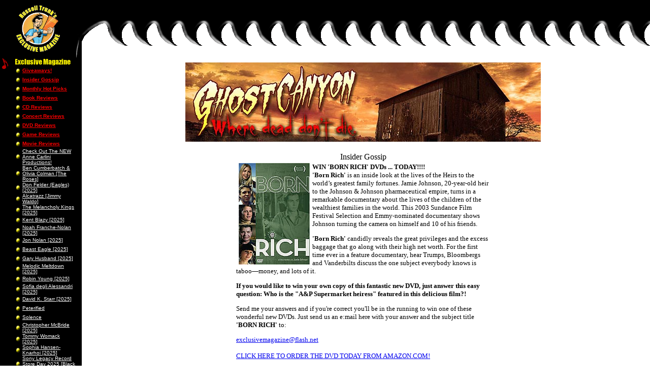

--- FILE ---
content_type: text/html
request_url: https://annecarlini.com/ex_gossip.php?id=271
body_size: 2671
content:
<html>
<head>
<meta name="description" content="ExclusiveMagazine.com is an Online Entertainment Magazine for all your Music, Movies, Clubs, Books, Games and Contests and can also be found at AnneCarlini.com.">
<meta name="keywords" content="online entertainment magazine, anne carlini, exclusive magazine, russell trunk, annecarlini.com, exclusivemagazine.biz, online contests, michigan local bands, wrif radio, dvd reviews, cd reviews, michigan concert reviews, michigan musicians, movie star interviews, rock star interviews, heavy metal, pop music, country music, rap music, r&b music, alternative music, punk rock, rock music, classic rock">
<title>Anne Carlini - Exclusive Magazine - Insider Gossip</title>
<script TYPE="text/javaScript">
<!-- //
function openWin(URL,Name,features) {
	window.open(URL,Name,features);
}
//  --> 
</script>
</head>
<body bgcolor="#FFFFFF" leftmargin="0" topmargin="0" marginwidth="0" marginheight="0" background="images/master_bk1.gif">
<!-- Master Table -->
<table width="100%" border="0" cellspacing="0" cellpadding="0" height="100%">
<tr>
<!-- Logo Cell -->
	<td valign="center" width="159" height="113" bgcolor="#000000" align="center">
		<a href="index.php"><img src="images/master_logoEX.gif" width="86" height="92" border="0" alt="AnneCarlini.com Home"></a>
		<br>
	</td>
	<!-- Top Teeth Cell -->
	<td valign="top" align="right" width="100%" background="images/master_bk2.gif">&nbsp; 
    </td>
</tr>
<tr>
	<td width="159" height="100%" valign="top">
<!-- BEGIN NavBar -->
<TABLE cellpadding="0" cellspacing="0" border="0">
<tr>
	<td width="20" valign="top">
		<img src="images/nav/note.gif" width="20" height="26" alt="">
	</td>
	<td width="148">
		<a href="exclusive.php"><img src="images/nav/button_magazine.gif" width="111" height="17" border="0" alt=""></a>
		<TABLE width="100%" cellpadding="0" cellspacing="0" border="0">
			<tr>
			<td width="10"><img src="images/nav/nav_bullet.gif" width="10" height="12"></td>
			<td width="10">&nbsp;</td>
			<td width="100%"><a href="ex_giveaways.php"><font face="arial" size="1" color="#FF0000" style="text-decoration: none"><b>Giveaways!</b></font></a></td>
		</tr>
		<tr>
			<td width="10"><img src="images/nav/nav_bullet.gif" width="10" height="12"></td>
			<td width="10">&nbsp;</td>
			<td width="100%"><a href="ex_gossip.php"><font face="arial" size="1" color="#FF0000" style="text-decoration: none"><b>Insider Gossip</b></font></a></td>
		</tr>
		<tr>
			<td width="10"><img src="images/nav/nav_bullet.gif" width="10" height="12"></td>
			<td width="10">&nbsp;</td>
			<td width="100%"><a href="ex_monthly_picks.php"><font face="arial" size="1" color="#FF0000" style="text-decoration: none"><b>Monthly Hot Picks</b></font></a></td>
		</tr>
		<tr>
			<td width="10"><img src="images/nav/nav_bullet.gif" width="10" height="12"></td>
			<td width="10">&nbsp;</td>
			<td width="100%"><a href="ex_books.php"><font face="arial" size="1" color="#FF0000" style="text-decoration: none"><b>Book Reviews</b></font></a></td>
		</tr>
		<tr>
			<td width="10"><img src="images/nav/nav_bullet.gif" width="10" height="12"></td>
			<td width="10">&nbsp;</td>
			<td width="100%"><a href="ex_cd.php"><font face="arial" size="1" color="#FF0000" style="text-decoration: none"><b>CD Reviews</b></font></a></td>
		</tr>
		<tr>
			<td width="10"><img src="images/nav/nav_bullet.gif" width="10" height="12"></td>
			<td width="10">&nbsp;</td>
			<td width="100%"><a href="ex_concert.php"><font face="arial" size="1" color="#FF0000" style="text-decoration: none"><b>Concert Reviews</b></font></a></td>
		</tr>
		<tr>
			<td width="10"><img src="images/nav/nav_bullet.gif" width="10" height="12"></td>
			<td width="10">&nbsp;</td>
			<td width="100%"><a href="ex_dvd.php"><font face="arial" size="1" color="#FF0000" style="text-decoration: none"><b>DVD Reviews</b></font></a></td>
		</tr>
		<tr>
			<td width="10"><img src="images/nav/nav_bullet.gif" width="10" height="12"></td>
			<td width="10">&nbsp;</td>
			<td width="100%"><a href="ex_games.php"><font face="arial" size="1" color="#FF0000" style="text-decoration: none"><b>Game Reviews</b></font></a></td>
		</tr>
		
		<tr>
			<td width="10"><img src="images/nav/nav_bullet.gif" width="10" height="12"></td>
			<td width="10">&nbsp;</td>
			<td width="100%"><a href="ex_movie.php"><font face="arial" size="1" color="#FF0000" style="text-decoration: none"><b>Movie Reviews</b></font></a></td>
		</tr>
	
		</TABLE>
		<TABLE width="100%" cellpadding="0" cellspacing="0" border="0">
		<tr>
			<td width="10"><img src="images/nav/nav_bullet.gif" width="10" height="12"></td>
			<td width="10">&nbsp;</td>
			<td width="100%"><a href="ex_interviews.php?id=1386"><font face="arial" size="1" color="#FFFFFF" style="text-decoration: none">Check Out The NEW Anne Carlini Productions!</font></a></td>
		</tr>
		</TABLE>
		<TABLE width="100%" cellpadding="0" cellspacing="0" border="0">
		<tr>
			<td width="10"><img src="images/nav/nav_bullet.gif" width="10" height="12"></td>
			<td width="10">&nbsp;</td>
			<td width="100%"><a href="ex_interviews.php?id=1558"><font face="arial" size="1" color="#FFFFFF" style="text-decoration: none">Ben Cumberbatch & Olivia Colman [The Roses]</font></a></td>
		</tr>
		</TABLE>
		<TABLE width="100%" cellpadding="0" cellspacing="0" border="0">
		<tr>
			<td width="10"><img src="images/nav/nav_bullet.gif" width="10" height="12"></td>
			<td width="10">&nbsp;</td>
			<td width="100%"><a href="ex_interviews.php?id=1559"><font face="arial" size="1" color="#FFFFFF" style="text-decoration: none">Don Felder (Eagles) [2025]</font></a></td>
		</tr>
		</TABLE>
		<TABLE width="100%" cellpadding="0" cellspacing="0" border="0">
		<tr>
			<td width="10"><img src="images/nav/nav_bullet.gif" width="10" height="12"></td>
			<td width="10">&nbsp;</td>
			<td width="100%"><a href="ex_interviews.php?id=1560"><font face="arial" size="1" color="#FFFFFF" style="text-decoration: none">Alcatrazz [Jimmy Waldo]</font></a></td>
		</tr>
		</TABLE>
		<TABLE width="100%" cellpadding="0" cellspacing="0" border="0">
		<tr>
			<td width="10"><img src="images/nav/nav_bullet.gif" width="10" height="12"></td>
			<td width="10">&nbsp;</td>
			<td width="100%"><a href="ex_interviews.php?id=1561"><font face="arial" size="1" color="#FFFFFF" style="text-decoration: none">The Melancholy Kings [2025]</font></a></td>
		</tr>
		</TABLE>
		<TABLE width="100%" cellpadding="0" cellspacing="0" border="0">
		<tr>
			<td width="10"><img src="images/nav/nav_bullet.gif" width="10" height="12"></td>
			<td width="10">&nbsp;</td>
			<td width="100%"><a href="ex_interviews.php?id=1562"><font face="arial" size="1" color="#FFFFFF" style="text-decoration: none">Kent Blazy [2025]</font></a></td>
		</tr>
		</TABLE>
		<TABLE width="100%" cellpadding="0" cellspacing="0" border="0">
		<tr>
			<td width="10"><img src="images/nav/nav_bullet.gif" width="10" height="12"></td>
			<td width="10">&nbsp;</td>
			<td width="100%"><a href="ex_interviews.php?id=1563"><font face="arial" size="1" color="#FFFFFF" style="text-decoration: none">Noah Franche-Nolan [2025]</font></a></td>
		</tr>
		</TABLE>
		<TABLE width="100%" cellpadding="0" cellspacing="0" border="0">
		<tr>
			<td width="10"><img src="images/nav/nav_bullet.gif" width="10" height="12"></td>
			<td width="10">&nbsp;</td>
			<td width="100%"><a href="ex_interviews.php?id=1564"><font face="arial" size="1" color="#FFFFFF" style="text-decoration: none">Jon Nolan [2025]</font></a></td>
		</tr>
		</TABLE>
		<TABLE width="100%" cellpadding="0" cellspacing="0" border="0">
		<tr>
			<td width="10"><img src="images/nav/nav_bullet.gif" width="10" height="12"></td>
			<td width="10">&nbsp;</td>
			<td width="100%"><a href="ex_interviews.php?id=1565"><font face="arial" size="1" color="#FFFFFF" style="text-decoration: none">Beast Eagle [2025]</font></a></td>
		</tr>
		</TABLE>
		<TABLE width="100%" cellpadding="0" cellspacing="0" border="0">
		<tr>
			<td width="10"><img src="images/nav/nav_bullet.gif" width="10" height="12"></td>
			<td width="10">&nbsp;</td>
			<td width="100%"><a href="ex_interviews.php?id=1566"><font face="arial" size="1" color="#FFFFFF" style="text-decoration: none">Gary Husband [2025]</font></a></td>
		</tr>
		</TABLE>
		<TABLE width="100%" cellpadding="0" cellspacing="0" border="0">
		<tr>
			<td width="10"><img src="images/nav/nav_bullet.gif" width="10" height="12"></td>
			<td width="10">&nbsp;</td>
			<td width="100%"><a href="ex_interviews.php?id=1567"><font face="arial" size="1" color="#FFFFFF" style="text-decoration: none">Melodic Meltdown [2025]</font></a></td>
		</tr>
		</TABLE>
		<TABLE width="100%" cellpadding="0" cellspacing="0" border="0">
		<tr>
			<td width="10"><img src="images/nav/nav_bullet.gif" width="10" height="12"></td>
			<td width="10">&nbsp;</td>
			<td width="100%"><a href="ex_interviews.php?id=1568"><font face="arial" size="1" color="#FFFFFF" style="text-decoration: none">Robin Young [2025]</font></a></td>
		</tr>
		</TABLE>
		<TABLE width="100%" cellpadding="0" cellspacing="0" border="0">
		<tr>
			<td width="10"><img src="images/nav/nav_bullet.gif" width="10" height="12"></td>
			<td width="10">&nbsp;</td>
			<td width="100%"><a href="ex_interviews.php?id=1569"><font face="arial" size="1" color="#FFFFFF" style="text-decoration: none">Sofia degli Alessandri [2025]</font></a></td>
		</tr>
		</TABLE>
		<TABLE width="100%" cellpadding="0" cellspacing="0" border="0">
		<tr>
			<td width="10"><img src="images/nav/nav_bullet.gif" width="10" height="12"></td>
			<td width="10">&nbsp;</td>
			<td width="100%"><a href="ex_interviews.php?id=1570"><font face="arial" size="1" color="#FFFFFF" style="text-decoration: none">David K. Starr [2025]</font></a></td>
		</tr>
		</TABLE>
		<TABLE width="100%" cellpadding="0" cellspacing="0" border="0">
		<tr>
			<td width="10"><img src="images/nav/nav_bullet.gif" width="10" height="12"></td>
			<td width="10">&nbsp;</td>
			<td width="100%"><a href="ex_interviews.php?id=1571"><font face="arial" size="1" color="#FFFFFF" style="text-decoration: none">Peterified</font></a></td>
		</tr>
		</TABLE>
		<TABLE width="100%" cellpadding="0" cellspacing="0" border="0">
		<tr>
			<td width="10"><img src="images/nav/nav_bullet.gif" width="10" height="12"></td>
			<td width="10">&nbsp;</td>
			<td width="100%"><a href="ex_interviews.php?id=1572"><font face="arial" size="1" color="#FFFFFF" style="text-decoration: none">Solence</font></a></td>
		</tr>
		</TABLE>
		<TABLE width="100%" cellpadding="0" cellspacing="0" border="0">
		<tr>
			<td width="10"><img src="images/nav/nav_bullet.gif" width="10" height="12"></td>
			<td width="10">&nbsp;</td>
			<td width="100%"><a href="ex_interviews.php?id=1573"><font face="arial" size="1" color="#FFFFFF" style="text-decoration: none">Christopher McBride [2025]</font></a></td>
		</tr>
		</TABLE>
		<TABLE width="100%" cellpadding="0" cellspacing="0" border="0">
		<tr>
			<td width="10"><img src="images/nav/nav_bullet.gif" width="10" height="12"></td>
			<td width="10">&nbsp;</td>
			<td width="100%"><a href="ex_interviews.php?id=1574"><font face="arial" size="1" color="#FFFFFF" style="text-decoration: none">Tommy Womack [2025]</font></a></td>
		</tr>
		</TABLE>
		<TABLE width="100%" cellpadding="0" cellspacing="0" border="0">
		<tr>
			<td width="10"><img src="images/nav/nav_bullet.gif" width="10" height="12"></td>
			<td width="10">&nbsp;</td>
			<td width="100%"><a href="ex_interviews.php?id=1575"><font face="arial" size="1" color="#FFFFFF" style="text-decoration: none">Sophia Hansen-Knarhoi [2025]</font></a></td>
		</tr>
		</TABLE>
		<TABLE width="100%" cellpadding="0" cellspacing="0" border="0">
		<tr>
			<td width="10"><img src="images/nav/nav_bullet.gif" width="10" height="12"></td>
			<td width="10">&nbsp;</td>
			<td width="100%"><a href="ex_interviews.php?id=1576"><font face="arial" size="1" color="#FFFFFF" style="text-decoration: none">Sony Legacy Record Store Day 2025 [Black Friday]</font></a></td>
		</tr>
		</TABLE>
		<TABLE width="100%" cellpadding="0" cellspacing="0" border="0">
		<tr>
			<td width="10"><img src="images/nav/nav_bullet.gif" width="10" height="12"></td>
			<td width="10">&nbsp;</td>
			<td width="100%"><a href="ex_interviews.php?id=1577"><font face="arial" size="1" color="#FFFFFF" style="text-decoration: none">Bruce Wojick [2025]</font></a></td>
		</tr>
		</TABLE>
		<TABLE width="100%" cellpadding="0" cellspacing="0" border="0">
		<tr>
			<td width="10"><img src="images/nav/nav_bullet.gif" width="10" height="12"></td>
			<td width="10">&nbsp;</td>
			<td width="100%"><a href="ex_interviews.php?id=1578"><font face="arial" size="1" color="#FFFFFF" style="text-decoration: none">Michael Vincent [2025]</font></a></td>
		</tr>
		</TABLE>
		<TABLE width="100%" cellpadding="0" cellspacing="0" border="0">
		<tr>
			<td width="10"><img src="images/nav/nav_bullet.gif" width="10" height="12"></td>
			<td width="10">&nbsp;</td>
			<td width="100%"><a href="ex_interviews.php?id=1548"><font face="arial" size="1" color="#FFFFFF" style="text-decoration: none">Fabienne Shine (Shakin� Street)</font></a></td>
		</tr>
		</TABLE>
		<TABLE width="100%" cellpadding="0" cellspacing="0" border="0">
		<tr>
			<td width="10"><img src="images/nav/nav_bullet.gif" width="10" height="12"></td>
			<td width="10">&nbsp;</td>
			<td width="100%"><a href="ex_interviews.php?id=1387"><font face="arial" size="1" color="#FFFFFF" style="text-decoration: none">Crystal Gayle</font></a></td>
		</tr>
		</TABLE>
		<TABLE width="100%" cellpadding="0" cellspacing="0" border="0">
		<tr>
			<td width="10"><img src="images/nav/nav_bullet.gif" width="10" height="12"></td>
			<td width="10">&nbsp;</td>
			<td width="100%"><a href="ex_interviews.php?id=1522"><font face="arial" size="1" color="#FFFFFF" style="text-decoration: none">Ellen Foley </font></a></td>
		</tr>
		</TABLE>
		<TABLE width="100%" cellpadding="0" cellspacing="0" border="0">
		<tr>
			<td width="10"><img src="images/nav/nav_bullet.gif" width="10" height="12"></td>
			<td width="10">&nbsp;</td>
			<td width="100%"><a href="ex_interviews.php?id=1517"><font face="arial" size="1" color="#FFFFFF" style="text-decoration: none">The Home of WAXEN WARES Candles!</font></a></td>
		</tr>
		</TABLE>
		<TABLE width="100%" cellpadding="0" cellspacing="0" border="0">
		<tr>
			<td width="10"><img src="images/nav/nav_bullet.gif" width="10" height="12"></td>
			<td width="10">&nbsp;</td>
			<td width="100%"><a href="ex_interviews.php?id=1392"><font face="arial" size="1" color="#FFFFFF" style="text-decoration: none">Michigan Siding Company for ALL Your Outdoor Needs</font></a></td>
		</tr>
		</TABLE>
		<TABLE width="100%" cellpadding="0" cellspacing="0" border="0">
		<tr>
			<td width="10"><img src="images/nav/nav_bullet.gif" width="10" height="12"></td>
			<td width="10">&nbsp;</td>
			<td width="100%"><a href="ex_interviews.php?id=1521"><font face="arial" size="1" color="#FFFFFF" style="text-decoration: none">MTU Hypnosis for ALL your Day-To-Day Needs!</font></a></td>
		</tr>
		</TABLE>
		<TABLE width="100%" cellpadding="0" cellspacing="0" border="0">
		<tr>
			<td width="10"><img src="images/nav/nav_bullet.gif" width="10" height="12"></td>
			<td width="10">&nbsp;</td>
			<td width="100%"><a href="ex_interviews.php?id=1511"><font face="arial" size="1" color="#FFFFFF" style="text-decoration: none">COMMENTS FROM EXCLUSIVE MAGAZINE READERS!</font></a></td>
		</tr>
		</TABLE>

	</td>
</tr>
<tr>
	<td width="20" valign="top">
		<img src="images/nav/note.gif" width="20" height="26" alt="">
	</td>
	<td width="148">
		<a href="women_of_rock.php"><img src="images/nav/button_worock.gif" width="89" height="17" border="0" alt=""></a><br>
	</td>
</tr>
<tr>
	<td width="20" valign="top">
		<img src="images/nav/note.gif" width="20" height="26" alt="">
	</td>
	<td width="148">
		<a href="contest.php"><img src="images/nav/button_contests.gif" width="75" height="20" border="0" alt=""></a>
	</td>
</tr>
<tr>
	<td width="20" valign="top">
		<img src="images/nav/note.gif" width="20" height="26" alt="">
	</td>
	<td width="148">
		<a href="more_contest.php"><img src="images/nav/button_more_contests.gif" width="100" height="20" border="0" alt=""></a>
	</td>
</tr>
<tr>
	<td width="20" valign="top">
		<img src="images/nav/note.gif" width="20" height="26" alt="">
	</td>
	<td width="148">
		<a href="even_more_contest.php"><img src="images/nav/button_even_more_contests.gif" width="120" height="20" border="0" alt=""></a>
	</td>
</tr>

<tr>
	<td width="20" valign="top" align="left">
		<img src="images/nav/mailbox.gif" width="30" height="30" alt="">
	</td>
	<td width="148">
		<a href="contact.php"><img src="images/nav/button_contactus.gif" width="64" height="17" border="0" alt=""></a>
	</td>
</tr>
<tr>
	<td colspan="2" align="center">
		<font face="Arial" size="2" color="#ffff00"><BR>&copy2025&nbsp;annecarlini.com</font>
	</td>
</tr>
</TABLE>
<!-- END NavBar -->
	</td>
	<td align="left" valign="top">
		<TABLE width="100%" cellpadding="10" cellspacing="0" border="0">
		<tr>
			<td align="left" valign="top">
				<div  align="center"><A HREF="http://www.ghostcanyon.com"><IMG SRC="images/banners/INT-GhostC1.jpg" ALT="Ghost Canyon" width="700" height="156" BORDER="0"></A></div>
<!-- BEGIN Body Cell -->
<br>
<TABLE width="100%" align="center" border="0">
<tr>
	<td align="center">Insider Gossip</td>
</tr>
</TABLE>

<TABLE width="500" border="0" cellpadding="0" cellspacing="0" align="center">
<tr>
	<td>
	<IMG SRC="images/exclusive/gossip/IG-BornR.jpg" width="140" height="200" alt="" align="left" hspace="5">		<font family="arial" size="2"><b>WIN 'BORN RICH' DVDs ... TODAY!!!!</b><br>
		<B>'Born Rich'</b> is an inside look at the lives of the Heirs to the world�s greatest family fortunes. Jamie Johnson, 20-year-old heir to the Johnson & Johnson pharmaceutical empire, turns in a remarkable documentary about the lives of the children of the wealthiest families in the world. This 2003 Sundance Film Festival Selection and Emmy-nominated documentary shows Johnson turning the camera on himself and 10 of his friends.<p>

<b>'Born Rich'</b> candidly reveals the great privileges and the excess baggage that go along with their high net worth. For the first time ever in a feature documentary, hear Trumps, Bloombergs and Vanderbilts discuss the one subject everybody knows is taboo�money, and lots of it.<p> 

<b>If you would like to win your own copy of this fantastic new DVD, just answer this easy question: Who is the "A&P Supermarket heiress" featured in this delicious film?!</B><p>

Send me your answers and if you're correct you'll be in the running to win one of these wonderful new DVDs. Just send us an e:mail here with your answer and the subject title <B>'BORN RICH'</B> to</b>:<p>   
<a href="mailto:exclusivemagazine@flash.net">exclusivemagazine@flash.net</a><P>

<a href="http://www.amazon.com/exec/obidos/ASIN/B0002MPPVU/qid%3D1097695405/sr%3D11-1/ref%3Dsr%5F11%5F1/104-1870407-5899151">CLICK HERE TO ORDER THE DVD TODAY FROM AMAZON.COM!</a>
<br>
		</font>
		<br>
		<br>
		<hr>
		<br>
		<br>
	</td>
</tr>
<tr>
	<td align="right">
		<font family="arial" size="3"><b><a href="ex_gossip_archives.php">...Archives</a></b></font><br>
	</td>
</tr>
</TABLE>
<br>
<br>
<!-- END Body Cell -->
			</td>
		</tr>
		</TABLE>
	</td>
</tr>
</table>
</body>
</html>